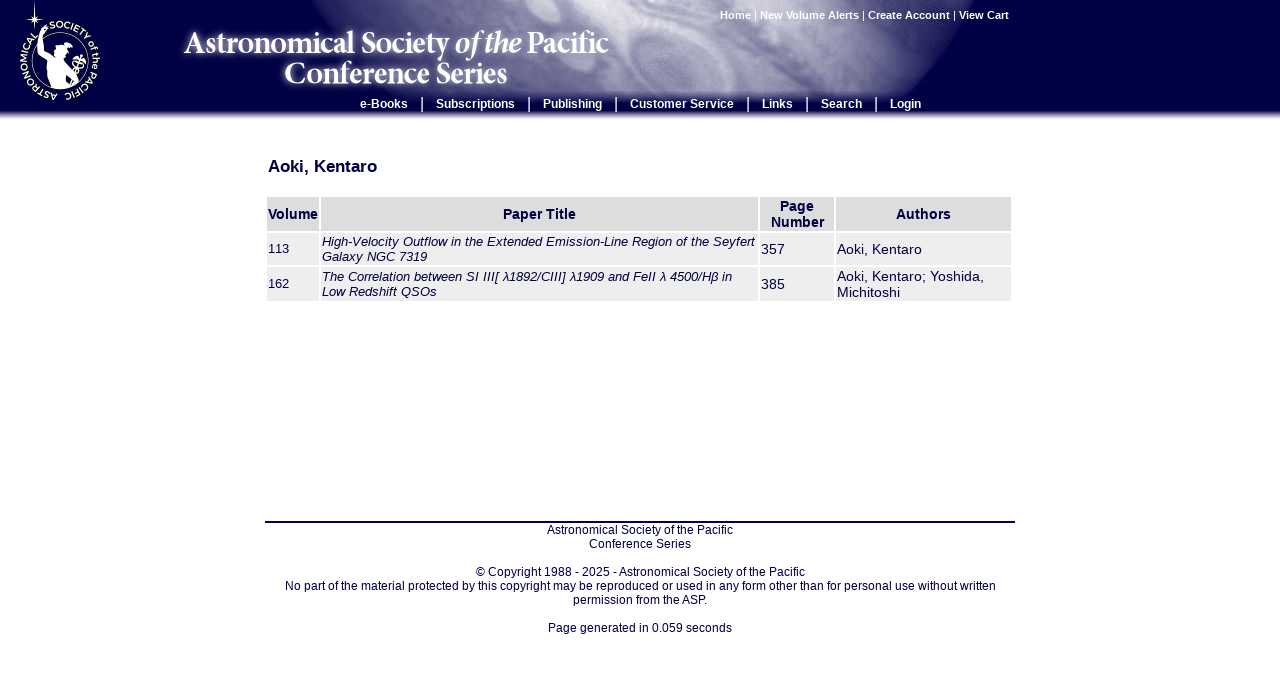

--- FILE ---
content_type: text/html; charset=UTF-8
request_url: https://aspbooks.org/a/volumes/author_index/list_articles/?author=Aoki%2C%20Kentaro
body_size: 3249
content:
<html>
	<head>
	<title>Aoki, Kentaro - aspbooks.org</title>
	<link rel="shortcut icon" href="/favicon.ico" >
	<meta name="Description" content="">
	<meta name="Keywords" content="">
	<meta http-equiv="Content-Type" content="text/html;charset=utf-8" />
	<link rel="stylesheet" href="/stylesheets/aspcs.css" type="text/css" media="screen, print" />

<!--[if lt IE 7]>
<script language="JavaScript">
function correctPNG() // correctly handle PNG transparency in Win IE 5.5 & 6.
{
   var arVersion = navigator.appVersion.split("MSIE")
   var version = parseFloat(arVersion[1])
   if ((version >= 5.5) && (document.body.filters)) 
   {
      for(var i=0; i<document.images.length; i++)
      {
         var img = document.images[i]
         var imgName = img.src.toUpperCase()
         if (imgName.substring(imgName.length-3, imgName.length) == "PNG")
         {
            var imgID = (img.id) ? "id='" + img.id + "' " : ""
            var imgClass = (img.className) ? "class='" + img.className + "' " : ""
            var imgTitle = (img.title) ? "title='" + img.title + "' " : "title='" + img.alt + "' "
            var imgStyle = "display:inline-block;" + img.style.cssText 
            if (img.align == "left") imgStyle = "float:left;" + imgStyle
            if (img.align == "right") imgStyle = "float:right;" + imgStyle
            if (img.parentElement.href) imgStyle = "cursor:hand;" + imgStyle
            var strNewHTML = "<span " + imgID + imgClass + imgTitle
            + " style=\"" + "width:" + img.width + "px; height:" + img.height + "px;" + imgStyle + ";"
            + "filter:progid:DXImageTransform.Microsoft.AlphaImageLoader"
            + "(src=\'" + img.src + "\', sizingMethod='scale');\"></span>" 
            img.outerHTML = strNewHTML
            i = i-1
         }
      }
   }    
}
window.attachEvent("onload", correctPNG);
</script>
<![endif]-->


		<script src="http://www.google-analytics.com/urchin.js" type="text/javascript"></script>
		<script type="text/javascript" src="/scripts/menus.js"></script>
	</head>
	<body onclick="toggleMenu('close', this, event)">
		<div id="logo"><img alt="ASP logo" src="/images/ASPlogo-1Creverse-2b.png" /></div>
		<div id="aspcs"><img alt="ASPCS" src="/images/aspcs.png" /></div>
		<table id="header">
			<tr>
				<td>&nbsp;</td>
				<td id="headerImage" style="background-image: url('/images/background2.jpg');">
						<table id="headerContent">
							<tr>
								<td id="searchBox">
									<a href="/">Home</a>
																		| <a href="/a/users/notification">New Volume Alerts</a>
																		| <a href="/a/users/create_account">Create Account</a>
																		| <a href="/a/shop/view_cart">View Cart
									</a>&nbsp;

								</td>
							</tr>
							<tr>
								<td style="height: 60px"><div id="headerMiddle">&nbsp;</div></td>
							</tr>
							<tr>
								<td id="headerBottom">
										<table id="menuContainer">
											<tr>
												<td class="menuOption" id="eBooks" onmouseover="mouseOverShowMenu(this.id, event)" onclick="toggleMenu(this.id, this, event)">
													<a onclick="return false" href="/a/menu">e-Books</a>
													<div class="menuDropDown">
														<a href="/a/volumes">Volume Listing</a>	
<a href="/a/volumes/editor_index">Editor Index</a>	
<a href="/a/volumes/author_index">Author Index</a>
<a href="/a/volumes/search/advanced">Advanced Paper Search</a>
<a href="/a/users/notification">New Volume Alerts</a>

													</div>
												</td>
												<td class="menuDivider">|</td>
												<td class="menuOption" id="subscriptions" onmouseover="mouseOverShowMenu(this.id, event)" onclick="toggleMenu(this.id, this, event)">
													<a onclick="return false" href="/a/menu">Subscriptions</a>
													<div class="menuDropDown">
														<a href="https://astrosociety.org/news-publications/aspcs/subscriptions.html" target="_blank">Subscription Information</a>

													</div>
												</td>
												<td class="menuDivider">|</td>
												<td class="menuOption" id="publishing" onmouseover="mouseOverShowMenu(this.id, event)" onclick="toggleMenu(this.id, this, event)">
													<a onclick="return false" href="/a/menu">Publishing</a>
													<div class="menuDropDown">
														<a href="/html/publishing_with_asp/">Publishing with the ASP</a>
<a href="/html/editors_information/">Editors' Information</a>
<a href="/html/publishing_overview/">Overview of the Publishing Process</a>
<a href="/html/instr_temp_mac/">Instructions, Templates, Macros and Forms</a>
<a href="/html/step1_getting_started/">Step 1. Getting Started</a>
<a href="/html/step2_compiling/">Step 2. Compiling the Volume</a>
<a href="/html/step3_submitting/">Step 3. Submitting the Manuscript</a>
<a href="/html/step4_proof_stage/">Step 4. Proof Stage</a>
<a href="/html/step5_printed_volume/">Step 5. Printed Volume</a>
<a href="/html/author_information/">Authors' Information</a>

													</div>
												</td>
												<td class="menuDivider">|</td>
												<td class="menuOption" id="customerService" onmouseover="mouseOverShowMenu(this.id, event)" onclick="toggleMenu(this.id, this, event)">
													<a onclick="return false" href="/a/menu">Customer Service</a>
													<div class="menuDropDown">
														<a href="/html/faq/">Website FAQs</a>
<a href="/html/contact_us/">Contact us</a>
<a href="/html/epurchasing">e-Access Info</a>
<a href="/html/help/">Help</a>

													</div>	
												</td>
												<td class="menuDivider">|</td>
												<td class="menuOption" id="links" onmouseover="mouseOverShowMenu(this.id, event)" onclick="toggleMenu(this.id, this, event)">
													<a onclick="return false" href="/a/menu">Links</a>
													<div class="menuDropDown">
														<a href="http://www.astrosociety.org/" target="_blank">ASP Home Page</a>
<a href="http://www.aspmonographs.org/" target="_blank">ASP Monograph Publications</a>
<a href="http://www.astrosociety.org/pubs/cs/confseries.html" target="_blank">ASP Conference Series Information</a>
<a href="http://www.astrosociety.org/cgi-local/SoftCart.exe/online-store/scstore/shophome.html?E+scstore" target="_blank">Order at the AstroShop</a>
<a href="http://www1.cadc-ccda.hia-iha.nrc-cnrc.gc.ca/meetings/" target="_blank">International Astronomy Meetings</a>
<a href="http://adswww.harvard.edu/" target="_blank">ADS</a>
<a href="http://publication.aspbooks.org" target="_blank">ASPCS Linux Server</a>

													</div>
												</td>
												<td class="menuDivider">|</td>
												<td class="menuOption" id="search" onmouseover="mouseOverShowMenu(this.id, event)" onclick="toggleMenu(this.id, this, event)">
													<a onclick="return false" href="/a/volumes/search">Search</a>
													<div class="menuDropDown" onclick="stopEvent(event)">
														<form style="margin-bottom: 3px;margin-top: 8px" action="/a/volumes/search/results" method="GET" style="margin: 0px">
														<input type="text" name="all" value="" style="margin-left:5px; border: 0;font-size: 85%;padding-left:2px"><br />
														<input type="submit" value="Paper Search" style="border: 1px solid white;font-size: 85%;background-color: #000044;color: white;margin:5px">
														</form>
														<a id="advancedSearch" href="/a/volumes/search/advanced">Advanced Paper Search</a>
													</div>
												</td>
												<td class="menuDivider">|</td>
																							<td class="menuOption" id="login" onmouseover="mouseOverShowMenu(this.id, event)" onclick="toggleMenu(this.id, this, event)">
													<a onclick="return false" href="/a/users/login?ref=%2Fa%2Fvolumes%2Fauthor_index%2Flist_articles%2F%3Fauthor%3DAoki%252C%2520Kentaro">Login</a>
													<div class="menuDropDown" onclick="stopEvent(event)">
														<form style="margin-bottom: 3px;" method="POST" action="/a/users/login/process?ref=%2Fa%2Fvolumes%2Fauthor_index%2Flist_articles%2F%3Fauthor%3DAoki%252C%2520Kentaro">
														<span style="padding-left: 5px;font-size:90%">Username:</span><br />
														<input name="username" type="text" style="margin-left:5px;border: 0;font-size: 85%;padding-left:2px" /><br />
														<span style="padding-left: 5px;font-size:90%">Password:</span><br />
														<input name="password" type="password" style="margin-left:5px;border: 0;font-size: 85%;padding-left:2px" /><br />
														<input type="submit" value="Login" style="border: 1px solid white;font-size: 85%;background-color: #000044;color: white;margin:5px" />
														</form>
														<a id="forgotPassword" href="/a/users/request_password">Forgot Password?</a>
													</div>
												</td>
																						</tr>
										</table>
								</td>
							</tr>
						</table>			
				</td>
				<td>&nbsp;</td>
			</tr>	
		</table>
		
		<table id="content">
			<tr>
				<td>&nbsp;</td>
				<td id="contentSize">
					<div id="contentContainer">
<script language="JavaScript">
c = document.getElementById("contentContainer");
c.style.visibility = "hidden"
</script>


<table>
	<tr>
		<td colspan="5"><br><h3>Aoki, Kentaro</h3></td>
	</tr>
	<tr bgcolor=dddddd>
		<th>Volume</th>
		<th>Paper Title</th>
		<th>Page Number</th>
		<th>Authors</th>
	</tr>
			<tr bgcolor="eeeeee">
			<td><a href="/a/volumes/table_of_contents/?book_id=225">113</a></td>
			<td><i><a href="/a/volumes/article_details?paper_id=13640">High-Velocity Outflow in the Extended Emission-Line Region of the Seyfert Galaxy NGC 7319</a></i></td>
			<td>357</td>
			<td>Aoki, Kentaro</td>
		</tr>
			<tr bgcolor="eeeeee">
			<td><a href="/a/volumes/table_of_contents/?book_id=274">162</a></td>
			<td><i><a href="/a/volumes/article_details?paper_id=16977">The Correlation between SI III[ &lambda;1892/CIII] &lambda;1909 and FeII &lambda; 4500/H&beta; in Low Redshift QSOs</a></i></td>
			<td>385</td>
			<td>Aoki, Kentaro; Yoshida, Michitoshi</td>
		</tr>
	</table>


					</div>
				</td>
				<td>&nbsp;</td>
			</tr>
		</table>
<script type="text/javascript">
c = document.getElementById("contentContainer");
c.style.visibility = "visible";
</script>
		<table id="footer">
			<tr>
				<td>&nbsp;</td>
				<td id="footerSize">
					<div id="footerContainer">
						Astronomical Society of the Pacific<br />
						Conference Series<br /><br />
						&copy; Copyright 1988 - 2025 - Astronomical Society of the Pacific<br/>
						No part of the material protected by this copyright may be 
						reproduced or used in any form other than for personal use without 
						written permission from the ASP.<br /><br />
						Page generated in 0.059 seconds
				 
					</div>
				</td>
				<td>&nbsp;</td>
			</tr>
		</table>
<script type="text/javascript">
_uacct = "UA-902758-1";
urchinTracker();
</script>
	</body>
</html>



--- FILE ---
content_type: text/css
request_url: https://aspbooks.org/stylesheets/aspcs.css
body_size: 893
content:
body {
	margin: 0px;
	font-family: arial;
	color: #000044;
	text-align: center;
}
a {
	color: #004;
	text-decoration: none;
	font-size: 90%;
}
a:hover {
	text-decoration: underline;
}
table {
	border-collapse: collapse;
}
table#header {
	background-image: url('/images/background.jpg');
	width:	100%;
	height: 120px;
	margin: 0px;
	padding: 0px;
}
td#headerImage {
	background-image: url('/images/bg1.jpg');
	width: 750px;
	height: 120px;
	margin: 0px;
	padding: 0px;
}
div#logo {
	position: absolute;
	top: 0px;
	left: 20px;
}
div#aspcs {
	position: absolute;
	top: 25px;
	left: 173px;
}
table#headerContent {
	width: 100%;
	margin: 0px;
	padding: 0px;
}
td#searchBox {
	height: 30px;
	text-align: right;
	color: white;
	font-size: 70%;
	vertical-align: middle;
}
td#searchBox a{
	color: white;
	font-size: 100%;
	font-weight: bold;
}
div#headerMiddle {
	width: 750px;
}
.smallButton {
	border: 1px solid white; 
	font-size: 85%; 
	background-color: #000044; 
	color: white;
}
td#headerBottom {
	width: 750px;
	height: 30px;
	margin: 0px;
	padding: 0px;
	text-align: center;
}
table#menuContainer {
	margin: 0px;
	margin-left: auto;
	margin-right: auto;
	padding: 0px;
	text-align: center;
}
td.menuOption {
	height: 25px;
	padding: 0px;
	margin: 0px;
	font-size: 75%;
	font-weight: bold;
	color: white;
	cursor: pointer;
	padding-left: 10px;
	padding-right: 10px;
}
td.menuOption a {
	color: white;
	font-size: 100%;
}
td.menuOption a:hover {
	text-decoration: none;
}
table#content {
	width: 100%;
	height: 300px;
	margin: 0px;
	padding: 0px;
}
table#content p a {
	font-size: 100%;
}
td#contentsize {
	width: 750px;
	height: 400px;
	vertical-align: top;
}
div#contentContainer {
	width: 750px;
	margin: 0px;
	padding: 0px;
}
div#contentContainer table{
	border-collapse: separate;
	font-size: 90%;
}
table#footer {
	width: 100%;
	height: 60px;
	margin: 0px;
	padding: 0px;
	text-align: center;
}
td#footerSize {
	width: 750px;
}
div#footerContainer {
	width: 750px;
	height: 100%;
	border-top: 2px solid #000044;
	font-size: 75%;
}
div.menuDropDown {
	position: absolute;
	background-color: #000044;
	display: none;
}
div.menuDropDown a {
	display: block;
	text-align: left;
	padding-left: 5px;
	line-height: 17px;
	color: white;
	font-size: 90%;
	text-decoration:none;
	white-space: nowrap;
	margin-bottom: 2px;
	margin-top: 2px;
	width: 100%
}
div.menuDropDown a:hover {
	background-color: white;
	color: #000044;
	text-decoration: none;
}
td.menuDivider {
	margin: 0px;
	padding: 0px;
	padding-left: 2px;
	padding-right: 2px;
	color: white;
}

a.menuLink {
	color: white;
	font-weight: bold;
	font-size: 100%;
}
a.menuLink:hover {
	text-decoration: none;
}
.articleButton {
	height: 30px;
	background-color: #000044;
	color: white;
	font-weight: bold;
	font-size: 90%;
	cursor: pointer;
}
a#forgotPassword {
	display: inline;
	text-align: center;
	font-weight: normal;
	line-height: normal;
}
a#forgotPassword:hover {
	background-color: transparent;
	color: white;
	text-decoration: underline;
}
a#advancedSearch {
	display: inline;
	text-align: center;
	font-weight: normal;
	line-height: normal;
}
a#advancedSearch:hover {
	background-color: transparent;
	color: white;
	text-decoration: underline;
}	
table#volumeDetails {
	border-collapse:collapse;
}

table #volumeDetails tr {
	padding-bottom: 3px;
}
